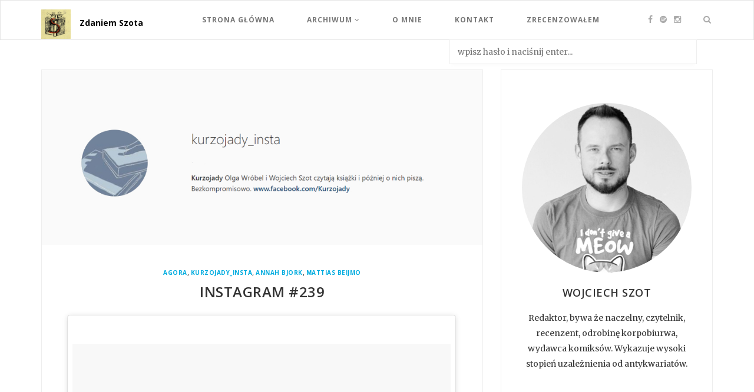

--- FILE ---
content_type: text/html; charset=utf-8
request_url: https://zdaniemszota.pl/1131-instagram-239
body_size: 55476
content:
<!DOCTYPE html>
<html lang="pl">
  <head>
    <title>Zdaniem Szota</title>
    <meta name="csrf-param" content="authenticity_token" />
<meta name="csrf-token" content="Ce1YS0RQpd5v8e/B6FDyfcuJlNX4rDVEZP7K79CO6XgRG99YD/7l+ppvGh+Tit9kimK8MyKNBmhk1bdBo/WxlA==" />
    <meta name="viewport" content="width=device-width, initial-scale=1.0">
    <meta name="facebook-domain-verification" content="6l3gz5luhxnmymed2n2crn9v4v1hrm" />

    
  <meta property="og:title" content="Instagram #239" />
  <meta property="og:description" content=" Okładka robi robotę. #kurzojady #łódź310 #wydawnictwoagora #agora #annahbjörk #mattiasbeijmo #irenakowadłoprzedmojska #bookstagram
Post udostępniony przez Kurzojady (@kurzojady_insta) 25 Paź, 2017 o 6:12 PDT" />
    <meta property="og:image" content="https://www.zdaniemszota.plhttps://s3.elibri.com.pl/zdaniemszota/system/uploads/post/main_image/1131/insta__1_.jpg?X-Amz-Expires=600&amp;X-Amz-Date=20260118T082221Z&amp;X-Amz-Algorithm=AWS4-HMAC-SHA256&amp;X-Amz-Credential=szot_Ss6we7fVHiw%2F20260118%2Feu%2Fs3%2Faws4_request&amp;X-Amz-SignedHeaders=host&amp;X-Amz-Signature=bcb2e47bb482934e644daa9c5c3429689f46438cbccfa8b8a79bb9c64490eac0" />

    <style>
@font-face{font-family:'FontAwesome';src:url("/assets/fontawesome-webfont-d4f5a99224154f2a808e42a441ddc9248ffe78b7a4083684ce159270b30b912a.eot");src:url("/assets/fontawesome-webfont-d4f5a99224154f2a808e42a441ddc9248ffe78b7a4083684ce159270b30b912a.eot?#iefix") format("embedded-opentype"),url("/assets/fontawesome-webfont-3c4a1bb7ce3234407184f0d80cc4dec075e4ad616b44dcc5778e1cfb1bc24019.woff2") format("woff2"),url("/assets/fontawesome-webfont-a7c7e4930090e038a280fd61d88f0dc03dad4aeaedbd8c9be3dd9aa4c3b6f8d1.woff") format("woff"),url("/assets/fontawesome-webfont-1b7f3de49d68b01f415574ebb82e6110a1d09cda2071ad8451bdb5124131a292.ttf") format("truetype"),url("/assets/fontawesome-webfont-7414288c272f6cc10304aa18e89bf24fb30f40afd644623f425c2c3d71fbe06a.svg#fontawesomeregular") format("svg");font-weight:normal;font-style:normal}.fa{display:inline-block;font:normal normal normal 14px/1 FontAwesome;font-size:inherit;text-rendering:auto;-webkit-font-smoothing:antialiased;-moz-osx-font-smoothing:grayscale}.pull-right{float:right}.pull-left{float:left}.fa-search:before{content:"\f002"}.fa-facebook:before{content:"\f09a"}.fa-angle-right:before{content:"\f105"}.fa-angle-down:before{content:"\f107"}.fa-youtube:before{content:"\f167"}.fa-instagram:before{content:"\f16d"}.sr-only{position:absolute;width:1px;height:1px;padding:0;margin:-1px;overflow:hidden;clip:rect(0,0,0,0);border:0}html{font-family:sans-serif;-ms-text-size-adjust:100%;-webkit-text-size-adjust:100%}body{margin:0}article,aside,header,nav{display:block}a{background-color:transparent}h1{font-size:2em;margin:0.67em 0}img{border:0}button,input{color:inherit;font:inherit;margin:0}button{overflow:visible}button{text-transform:none}button,input[type="submit"]{-webkit-appearance:button}button::-moz-focus-inner,input::-moz-focus-inner{border:0;padding:0}input{line-height:normal}*{-webkit-box-sizing:border-box;-moz-box-sizing:border-box;box-sizing:border-box}*:before,*:after{-webkit-box-sizing:border-box;-moz-box-sizing:border-box;box-sizing:border-box}html{font-size:10px}body{font-family:"Helvetica Neue",Helvetica,Arial,sans-serif;font-size:14px;line-height:1.42857143;color:#333333;background-color:#fff}input,button{font-family:inherit;font-size:inherit;line-height:inherit}a{color:#337ab7;text-decoration:none}img{vertical-align:middle}.sr-only{position:absolute;width:1px;height:1px;margin:-1px;padding:0;overflow:hidden;clip:rect(0,0,0,0);border:0}h1,h3,h6{font-family:inherit;font-weight:500;line-height:1.1;color:inherit}h1,h3{margin-top:20px;margin-bottom:10px}h6{margin-top:10px;margin-bottom:10px}h1{font-size:36px}h3{font-size:24px}h6{font-size:12px}p{margin:0 0 10px}.text-center{text-align:center}.text-uppercase{text-transform:uppercase}.text-capitalize{text-transform:capitalize}ul{margin-top:0;margin-bottom:10px}ul ul{margin-bottom:0}blockquote{padding:10px 20px;margin:0 0 20px;font-size:17.5px;border-left:5px solid #eeeeee}.container{margin-right:auto;margin-left:auto;padding-left:15px;padding-right:15px}.container:before,.container:after{content:" ";display:table}.container:after{clear:both}@media (min-width:768px){.container{width:750px}}@media (min-width:992px){.container{width:970px}}@media (min-width:1200px){.container{width:1170px}}.row{margin-left:-15px;margin-right:-15px}.row:before,.row:after{content:" ";display:table}.row:after{clear:both}.col-md-4,.col-md-8{position:relative;min-height:1px;padding-left:15px;padding-right:15px}@media (min-width:992px){.col-md-4,.col-md-8{float:left}.col-md-4{width:33.33333333%}.col-md-8{width:66.66666667%}}.btn{display:inline-block;margin-bottom:0;font-weight:normal;text-align:center;vertical-align:middle;touch-action:manipulation;background-image:none;border:1px solid transparent;white-space:nowrap;padding:6px 12px;font-size:14px;line-height:1.42857143;border-radius:4px}.collapse{display:none}.nav{margin-bottom:0;padding-left:0;list-style:none}.nav:before,.nav:after{content:" ";display:table}.nav:after{clear:both}.nav>li{position:relative;display:block}.nav>li>a{position:relative;display:block;padding:10px 15px}.navbar{position:relative;min-height:50px;margin-bottom:20px;border:1px solid transparent}.navbar:before,.navbar:after{content:" ";display:table}.navbar:after{clear:both}@media (min-width:768px){.navbar{border-radius:4px}}.navbar-header:before,.navbar-header:after{content:" ";display:table}.navbar-header:after{clear:both}@media (min-width:768px){.navbar-header{float:left}}.navbar-collapse{overflow-x:visible;padding-right:15px;padding-left:15px;border-top:1px solid transparent;box-shadow:inset 0 1px 0 rgba(255,255,255,0.1);-webkit-overflow-scrolling:touch}.navbar-collapse:before,.navbar-collapse:after{content:" ";display:table}.navbar-collapse:after{clear:both}@media (min-width:768px){.navbar-collapse{width:auto;border-top:0;box-shadow:none}.navbar-collapse.collapse{display:block!important;height:auto!important;padding-bottom:0;overflow:visible!important}}.navbar-brand{float:left;padding:15px 15px;font-size:18px;line-height:20px;height:50px}.navbar-brand>img{display:block}@media (min-width:768px){.navbar>.container .navbar-brand{margin-left:-15px}}.navbar-toggle{position:relative;float:right;margin-right:15px;padding:9px 10px;margin-top:8px;margin-bottom:8px;background-color:transparent;background-image:none;border:1px solid transparent;border-radius:4px}.navbar-toggle .icon-bar{display:block;width:22px;height:2px;border-radius:1px}.navbar-toggle .icon-bar+.icon-bar{margin-top:4px}@media (min-width:768px){.navbar-toggle{display:none}}.navbar-nav{margin:7.5px -15px}.navbar-nav>li>a{padding-top:10px;padding-bottom:10px;line-height:20px}@media (min-width:768px){.navbar-nav{float:left;margin:0}.navbar-nav>li{float:left}.navbar-nav>li>a{padding-top:15px;padding-bottom:15px}}.navbar-default{background-color:#f8f8f8;border-color:#e7e7e7}.navbar-default .navbar-brand{color:#777}.navbar-default .navbar-nav>li>a{color:#777}.navbar-default .navbar-toggle{border-color:#ddd}.navbar-default .navbar-toggle .icon-bar{background-color:#888}.navbar-default .navbar-collapse{border-color:#e7e7e7}.pull-right{float:right!important}.pull-left{float:left!important}@-ms-viewport{width:device-width}@media (max-width:767px){.hidden-xs{display:none!important}}body{font-family:'Open Sans',sans-serif!important;background:#F4F4F4}h1,h3,h6{font-weight:600;font-family:'Open Sans',sans-serif!important}span,p,input{font-family:'Merriweather',serif!important;line-height:26px}img{max-width:100%}a{text-decoration:none;display:inline-block}ul{padding:0;margin:0}.main-menu.navbar-default{background-color:#fff;border-color:#e5e5e5;border-radius:0}.navbar-default .navbar-nav>li>a{color:#777;line-height:36px}.navbar-brand{padding:8px}.main-menu .navbar-brand>img{display:block;padding:0 0;height:50px}.nav>li>a:first-child{padding-left:0}.main-menu.navbar-default .navbar-collapse,.navbar-default{border-color:#e7e7e7}.i_con{float:right;position:relative;padding-right:35px}.i_con a i{font-size:14px;padding:15px 4px;color:#AAAAAA;line-height:35px}.top-search{position:absolute;right:-16px;top:0;color:#AAAAAA}.main-menu li{display:inline-block;position:relative;margin-right:40px}.main-menu ul .sub-menu{text-align:left}.main-menu .navbar-nav{margin-left:100px}.main-menu ul .sub-menu{background-color:#fff;display:none;padding:0;position:absolute;margin-top:0;left:-12px;z-index:99999;box-shadow:0 5px 4px -4px rgba(190,190,190,0.1);border:1px solid #e2e2e2}.main-menu ul .sub-menu ul{left:100%;top:0}.main-menu ul ul a,.main-menu ul ul ul li a{color:#666666;margin:0;text-decoration:none;padding:11px 18px;min-width:220px;line-height:19px;font-size:12px;border-bottom:1px solid #eee!important;letter-spacing:1px}.main-menu ul ul a .fa{float:right;line-height:19px}.main-menu ul ul a:last-child,.main-menu ul ul ul li a:last-child{border:0}.main-menu ul .sub-menu li{margin:0}.show-search #searchform input#q{width:420px;padding:10px 13px;border-radius:0;background:#FFF;box-shadow:0 5px 4px -4px rgba(190,190,190,0.1);border:1px solid #eee}.social-share ul li{list-style:none;display:inline-block}.show-search{position:absolute;z-index:10000;top:100%;right:7.5%}.social-share ul li a i{height:30px;width:30px;line-height:30px;font-size:15px;border-radius:50%;margin:3px;border:1px solid #e5e5e5;color:#C2C2C2}.nav>li>a{position:relative;display:block;padding:15px 30px;font-size:12px;letter-spacing:1px}.logo-text{font-family:Open Sans;font-size:14px;position:relative;top:28px;font-weight:bold;color:#000;text-decoration:none}.main-content{margin-top:50px}article{border:1px solid #eee}.entry-header{margin:40px 0 23px}.entry-header h1 a,.entry-header h6 a{text-decoration:none;letter-spacing:0.5px}.entry-header h1{margin-top:0;font-size:24px}.entry-header h6 a{color:#00acdf;font-weight:700;font-size:10px}.entry-header h1 a{font-weight:600;color:#333333;font-size:24px;line-height:34px}.post-thumb img{width:100%}a.more-link{font-size:12px;letter-spacing:1px;overflow:hidden;padding:10px 20px;text-decoration:none;margin:24px 0 28px;display:inline-block;color:#00BFF3;border:1px solid #eee}.post{background:#fff;margin-bottom:50px}.post-content{padding:0 43px;overflow:hidden}.post .social-share{border-top:1px solid #EEE;padding:15px 0 75px}.social-share span a{color:#333}.social-share-title{padding:9px 0;font-style:italic;font-size:13px}.post-thumb{position:relative;display:-webkit-box;display:-webkit-flex;display:-ms-flexbox;display:flex;-webkit-box-pack:center;-webkit-justify-content:center;-ms-flex-pack:center;justify-content:center;-webkit-box-orient:vertical;-webkit-box-direction:normal;-webkit-flex-direction:column;-ms-flex-direction:column;flex-direction:column}.post-thumb-overlay{position:absolute;top:0;left:0;bottom:0;height:100%;width:100%;background:rgba(0,0,0,0.4);opacity:0;overflow:hidden}.post-thumb-overlay div{color:#fff;display:inline-block;height:40px;width:132px;border:1px solid #fff;line-height:40px;text-decoration:none;font-weight:600;font-size:14px;position:relative;top:50%;letter-spacing:1px;margin:5px;margin-top:-18px;text-transform:uppercase}.about-me-widget.widget{padding:30px 30px;margin-bottom:35px;background-color:#fff;border:1px solid #eee}.widget{padding:37px 30px;margin-bottom:35px;background-color:#fff;border:1px solid #eee}.about-me-widget{background-size:100%;background-color:#fff}.about-me-img{position:relative;z-index:2}.about-me-content{padding-top:7%}.about-me-content h3{font-size:18px;letter-spacing:0.5px;font-weight:600;padding-bottom:10px}.img-me{border:5px solid #fff;border-radius:50%}.social-share{padding:10px 0 0;margin-bottom:0}.news-letter input[type="email"]{width:100%;margin-bottom:14px;border:1px solid #eeeeee;padding:5px 15px;font-style:italic;border-radius:0;background:#fafafa}.btn-subscribe{width:100%;background-color:#333333;color:#fff;font-weight:600;border-radius:0;letter-spacing:1px;font-size:12px;padding:9px 0;font-family:'Open Sans',sans-serif}.widget-title{font-size:18px;margin:0 0 25px;letter-spacing:0.5px;color:#333333}.popular-post{border-bottom:1px solid #eee;padding:25px 0 20px}.widget .popular-post:first-of-type{padding-top:0}.popular-img img{width:100%}.popular-img{position:relative;width:100%;margin-bottom:15px}.p-overlay{position:absolute;top:0;left:0;bottom:0;right:0;background:rgba(0,0,0,0.5);opacity:0}@media (min-width:1400px){.show-search{right:20%}}@media (min-width:992px) and (max-width:1199px){.nav>li>a{padding:15px 10px}}@media (min-width:768px) and (max-width:991px){.logo-text{top:-14px}.main-menu .navbar-brand>img{display:block;margin-right:0;padding:14px 0}.main-menu .navbar-header{float:none;text-align:center;width:100%}.main-menu .navbar-brand{float:none}.main-menu .navbar-nav>li{float:none}.main-menu .navbar-nav{float:none;text-align:center;width:100%}.nav>li>a{padding:11px}.i_con{float:none;position:relative;padding-right:40px;width:100%;text-align:center}.i_con a i{font-size:15px;padding:0 5px 10px;color:#AAAAAA;line-height:35px}.show-search{top:100%;right:9%}.widget img{width:100%}}@media (max-width:767px){.logo-text{top:15px}.navbar-brand{padding:2px!important}.show-search{top:80px}.i_con{float:left;margin-left:-17px}.i_con a i{font-size:15px;padding:15px 5px;color:#AAAAAA;line-height:24px}.main-menu ul .sub-menu{left:120px;top:17px}.main-menu .navbar-brand>img{padding:0}.navbar-header{padding:15px 0}.main-menu li{display:block}.navbar-default .navbar-nav>li>a{line-height:22px}.widget img{width:100%}}@media (max-width:479px){.show-search #searchform input#q{width:220px!important}.post-written-by{float:right;width:75%}}#advert-zone-21,#advert-zone-20{margin-bottom:20px}html{font-family:sans-serif;-ms-text-size-adjust:100%;-webkit-text-size-adjust:100%}body{margin:0}article,aside,header,nav{display:block}a{background-color:transparent}h1{font-size:2em;margin:0.67em 0}img{border:0}button,input{color:inherit;font:inherit;margin:0}button{overflow:visible}button{text-transform:none}button,input[type="submit"]{-webkit-appearance:button}button::-moz-focus-inner,input::-moz-focus-inner{border:0;padding:0}input{line-height:normal}*{-webkit-box-sizing:border-box;-moz-box-sizing:border-box;box-sizing:border-box}*:before,*:after{-webkit-box-sizing:border-box;-moz-box-sizing:border-box;box-sizing:border-box}html{font-size:10px}body{font-family:"Helvetica Neue",Helvetica,Arial,sans-serif;font-size:14px;line-height:1.42857143;color:#333333;background-color:#fff}input,button{font-family:inherit;font-size:inherit;line-height:inherit}a{color:#337ab7;text-decoration:none}img{vertical-align:middle}.sr-only{position:absolute;width:1px;height:1px;margin:-1px;padding:0;overflow:hidden;clip:rect(0,0,0,0);border:0}h1,h3,h6{font-family:inherit;font-weight:500;line-height:1.1;color:inherit}h1,h3{margin-top:20px;margin-bottom:10px}h6{margin-top:10px;margin-bottom:10px}h1{font-size:36px}h3{font-size:24px}h6{font-size:12px}p{margin:0 0 10px}.text-center{text-align:center}.text-uppercase{text-transform:uppercase}.text-capitalize{text-transform:capitalize}ul{margin-top:0;margin-bottom:10px}ul ul{margin-bottom:0}blockquote{padding:10px 20px;margin:0 0 20px;font-size:17.5px;border-left:5px solid #eeeeee}.container{margin-right:auto;margin-left:auto;padding-left:15px;padding-right:15px}.container:before,.container:after{content:" ";display:table}.container:after{clear:both}@media (min-width:768px){.container{width:750px}}@media (min-width:992px){.container{width:970px}}@media (min-width:1200px){.container{width:1170px}}.row{margin-left:-15px;margin-right:-15px}.row:before,.row:after{content:" ";display:table}.row:after{clear:both}.col-md-4,.col-md-8{position:relative;min-height:1px;padding-left:15px;padding-right:15px}@media (min-width:992px){.col-md-4,.col-md-8{float:left}.col-md-4{width:33.33333333%}.col-md-8{width:66.66666667%}}.btn{display:inline-block;margin-bottom:0;font-weight:normal;text-align:center;vertical-align:middle;touch-action:manipulation;background-image:none;border:1px solid transparent;white-space:nowrap;padding:6px 12px;font-size:14px;line-height:1.42857143;border-radius:4px}.collapse{display:none}.nav{margin-bottom:0;padding-left:0;list-style:none}.nav:before,.nav:after{content:" ";display:table}.nav:after{clear:both}.nav>li{position:relative;display:block}.nav>li>a{position:relative;display:block;padding:10px 15px}.navbar{position:relative;min-height:50px;margin-bottom:20px;border:1px solid transparent}.navbar:before,.navbar:after{content:" ";display:table}.navbar:after{clear:both}@media (min-width:768px){.navbar{border-radius:4px}}.navbar-header:before,.navbar-header:after{content:" ";display:table}.navbar-header:after{clear:both}@media (min-width:768px){.navbar-header{float:left}}.navbar-collapse{overflow-x:visible;padding-right:15px;padding-left:15px;border-top:1px solid transparent;box-shadow:inset 0 1px 0 rgba(255,255,255,0.1);-webkit-overflow-scrolling:touch}.navbar-collapse:before,.navbar-collapse:after{content:" ";display:table}.navbar-collapse:after{clear:both}@media (min-width:768px){.navbar-collapse{width:auto;border-top:0;box-shadow:none}.navbar-collapse.collapse{display:block!important;height:auto!important;padding-bottom:0;overflow:visible!important}}.navbar-brand{float:left;padding:15px 15px;font-size:18px;line-height:20px;height:50px}.navbar-brand>img{display:block}@media (min-width:768px){.navbar>.container .navbar-brand{margin-left:-15px}}.navbar-toggle{position:relative;float:right;margin-right:15px;padding:9px 10px;margin-top:8px;margin-bottom:8px;background-color:transparent;background-image:none;border:1px solid transparent;border-radius:4px}.navbar-toggle .icon-bar{display:block;width:22px;height:2px;border-radius:1px}.navbar-toggle .icon-bar+.icon-bar{margin-top:4px}@media (min-width:768px){.navbar-toggle{display:none}}.navbar-nav{margin:7.5px -15px}.navbar-nav>li>a{padding-top:10px;padding-bottom:10px;line-height:20px}@media (min-width:768px){.navbar-nav{float:left;margin:0}.navbar-nav>li{float:left}.navbar-nav>li>a{padding-top:15px;padding-bottom:15px}}.navbar-default{background-color:#f8f8f8;border-color:#e7e7e7}.navbar-default .navbar-brand{color:#777}.navbar-default .navbar-nav>li>a{color:#777}.navbar-default .navbar-toggle{border-color:#ddd}.navbar-default .navbar-toggle .icon-bar{background-color:#888}.navbar-default .navbar-collapse{border-color:#e7e7e7}.pull-right{float:right!important}.pull-left{float:left!important}@-ms-viewport{width:device-width}@media (max-width:767px){.hidden-xs{display:none!important}}.sr-only{position:absolute;width:1px;height:1px;margin:-1px;padding:0;overflow:hidden;clip:rect(0,0,0,0);border:0}.navbar-default .navbar-nav>li>a{font-weight:bold}
    </style>
     <link rel="manifest" href="/manifest.json">
  </head>

  <body>
    
    
      <nav class="navbar main-menu navbar-default">
    <div class="container">
        <div class="menu-content">
            <!-- Brand and toggle get grouped for better mobile display -->
            <div class="navbar-header">
                <button type="button" class="navbar-toggle collapsed" data-toggle="collapse" id='mobile-nav'
                        data-target="#bs-example-navbar-collapse-1">
                    <span class="sr-only">Toggle navigation</span>
                    <span class="icon-bar"></span>
                    <span class="icon-bar"></span>
                    <span class="icon-bar"></span>
                </button>
                <a class="navbar-brand" href="/"><img src="/assets/logo-551160a5cdc1b2ec688c9f5ccf931d6c92566e373b08c6f0f9b669f6241b635f.jpg" /></a>
                <a class="logo-text" href="/">Zdaniem Szota</a>
            </div>


            <div class="collapse navbar-collapse" id="bs-example-navbar-collapse-1">

                <ul class="nav navbar-nav text-uppercase">
                    <li><a href="/">Strona Główna</a></li>
                    <li class="menu-item-has-children"><a data-toggle="dropdown" class="dropdown-toggle" href="#">Archiwum
                        <i class="fa fa-angle-down"></i></a>
                      <ul class="sub-menu">
                              <li class="menu-item-has-children"><a href="/archiwum/2026">2026 (8)<i
                                    class="fa fa-angle-right"></i></a>
                                <ul class="sub-menu">
                                      <li><a href="/archiwum/2026-01">styczeń (8)</a></li>
                                </ul>
                                </li>
                              <li class="menu-item-has-children"><a href="/archiwum/2025">2025 (253)<i
                                    class="fa fa-angle-right"></i></a>
                                <ul class="sub-menu">
                                      <li><a href="/archiwum/2025-01">styczeń (30)</a></li>
                                      <li><a href="/archiwum/2025-02">luty (20)</a></li>
                                      <li><a href="/archiwum/2025-03">marzec (19)</a></li>
                                      <li><a href="/archiwum/2025-04">kwiecień (19)</a></li>
                                      <li><a href="/archiwum/2025-05">maj (22)</a></li>
                                      <li><a href="/archiwum/2025-06">czerwiec (25)</a></li>
                                      <li><a href="/archiwum/2025-07">lipiec (20)</a></li>
                                      <li><a href="/archiwum/2025-08">sierpień (15)</a></li>
                                      <li><a href="/archiwum/2025-09">wrzesień (16)</a></li>
                                      <li><a href="/archiwum/2025-10">październik (22)</a></li>
                                      <li><a href="/archiwum/2025-11">listopad (22)</a></li>
                                      <li><a href="/archiwum/2025-12">grudzień (23)</a></li>
                                </ul>
                                </li>
                              <li class="menu-item-has-children"><a href="/archiwum/2024">2024 (285)<i
                                    class="fa fa-angle-right"></i></a>
                                <ul class="sub-menu">
                                      <li><a href="/archiwum/2024-01">styczeń (22)</a></li>
                                      <li><a href="/archiwum/2024-02">luty (29)</a></li>
                                      <li><a href="/archiwum/2024-03">marzec (34)</a></li>
                                      <li><a href="/archiwum/2024-04">kwiecień (23)</a></li>
                                      <li><a href="/archiwum/2024-05">maj (27)</a></li>
                                      <li><a href="/archiwum/2024-06">czerwiec (22)</a></li>
                                      <li><a href="/archiwum/2024-07">lipiec (24)</a></li>
                                      <li><a href="/archiwum/2024-08">sierpień (18)</a></li>
                                      <li><a href="/archiwum/2024-09">wrzesień (15)</a></li>
                                      <li><a href="/archiwum/2024-10">październik (42)</a></li>
                                      <li><a href="/archiwum/2024-11">listopad (19)</a></li>
                                      <li><a href="/archiwum/2024-12">grudzień (10)</a></li>
                                </ul>
                                </li>
                              <li class="menu-item-has-children"><a href="/archiwum/2023">2023 (377)<i
                                    class="fa fa-angle-right"></i></a>
                                <ul class="sub-menu">
                                      <li><a href="/archiwum/2023-01">styczeń (26)</a></li>
                                      <li><a href="/archiwum/2023-02">luty (34)</a></li>
                                      <li><a href="/archiwum/2023-03">marzec (42)</a></li>
                                      <li><a href="/archiwum/2023-04">kwiecień (34)</a></li>
                                      <li><a href="/archiwum/2023-05">maj (34)</a></li>
                                      <li><a href="/archiwum/2023-06">czerwiec (35)</a></li>
                                      <li><a href="/archiwum/2023-07">lipiec (29)</a></li>
                                      <li><a href="/archiwum/2023-08">sierpień (23)</a></li>
                                      <li><a href="/archiwum/2023-09">wrzesień (22)</a></li>
                                      <li><a href="/archiwum/2023-10">październik (40)</a></li>
                                      <li><a href="/archiwum/2023-11">listopad (32)</a></li>
                                      <li><a href="/archiwum/2023-12">grudzień (26)</a></li>
                                </ul>
                                </li>
                              <li class="menu-item-has-children"><a href="/archiwum/2022">2022 (453)<i
                                    class="fa fa-angle-right"></i></a>
                                <ul class="sub-menu">
                                      <li><a href="/archiwum/2022-01">styczeń (25)</a></li>
                                      <li><a href="/archiwum/2022-02">luty (47)</a></li>
                                      <li><a href="/archiwum/2022-03">marzec (36)</a></li>
                                      <li><a href="/archiwum/2022-04">kwiecień (40)</a></li>
                                      <li><a href="/archiwum/2022-05">maj (56)</a></li>
                                      <li><a href="/archiwum/2022-06">czerwiec (46)</a></li>
                                      <li><a href="/archiwum/2022-07">lipiec (35)</a></li>
                                      <li><a href="/archiwum/2022-08">sierpień (23)</a></li>
                                      <li><a href="/archiwum/2022-09">wrzesień (33)</a></li>
                                      <li><a href="/archiwum/2022-10">październik (42)</a></li>
                                      <li><a href="/archiwum/2022-11">listopad (33)</a></li>
                                      <li><a href="/archiwum/2022-12">grudzień (37)</a></li>
                                </ul>
                                </li>
                              <li class="menu-item-has-children"><a href="/archiwum/2021">2021 (670)<i
                                    class="fa fa-angle-right"></i></a>
                                <ul class="sub-menu">
                                      <li><a href="/archiwum/2021-01">styczeń (70)</a></li>
                                      <li><a href="/archiwum/2021-02">luty (62)</a></li>
                                      <li><a href="/archiwum/2021-03">marzec (69)</a></li>
                                      <li><a href="/archiwum/2021-04">kwiecień (76)</a></li>
                                      <li><a href="/archiwum/2021-05">maj (60)</a></li>
                                      <li><a href="/archiwum/2021-06">czerwiec (54)</a></li>
                                      <li><a href="/archiwum/2021-07">lipiec (54)</a></li>
                                      <li><a href="/archiwum/2021-08">sierpień (50)</a></li>
                                      <li><a href="/archiwum/2021-09">wrzesień (44)</a></li>
                                      <li><a href="/archiwum/2021-10">październik (48)</a></li>
                                      <li><a href="/archiwum/2021-11">listopad (42)</a></li>
                                      <li><a href="/archiwum/2021-12">grudzień (41)</a></li>
                                </ul>
                                </li>
                              <li class="menu-item-has-children"><a href="/archiwum/2020">2020 (856)<i
                                    class="fa fa-angle-right"></i></a>
                                <ul class="sub-menu">
                                      <li><a href="/archiwum/2020-01">styczeń (55)</a></li>
                                      <li><a href="/archiwum/2020-02">luty (50)</a></li>
                                      <li><a href="/archiwum/2020-03">marzec (60)</a></li>
                                      <li><a href="/archiwum/2020-04">kwiecień (66)</a></li>
                                      <li><a href="/archiwum/2020-05">maj (81)</a></li>
                                      <li><a href="/archiwum/2020-06">czerwiec (72)</a></li>
                                      <li><a href="/archiwum/2020-07">lipiec (76)</a></li>
                                      <li><a href="/archiwum/2020-08">sierpień (70)</a></li>
                                      <li><a href="/archiwum/2020-09">wrzesień (60)</a></li>
                                      <li><a href="/archiwum/2020-10">październik (90)</a></li>
                                      <li><a href="/archiwum/2020-11">listopad (73)</a></li>
                                      <li><a href="/archiwum/2020-12">grudzień (103)</a></li>
                                </ul>
                                </li>
                              <li class="menu-item-has-children"><a href="/archiwum/2019">2019 (538)<i
                                    class="fa fa-angle-right"></i></a>
                                <ul class="sub-menu">
                                      <li><a href="/archiwum/2019-01">styczeń (44)</a></li>
                                      <li><a href="/archiwum/2019-02">luty (40)</a></li>
                                      <li><a href="/archiwum/2019-03">marzec (32)</a></li>
                                      <li><a href="/archiwum/2019-04">kwiecień (30)</a></li>
                                      <li><a href="/archiwum/2019-05">maj (45)</a></li>
                                      <li><a href="/archiwum/2019-06">czerwiec (40)</a></li>
                                      <li><a href="/archiwum/2019-07">lipiec (41)</a></li>
                                      <li><a href="/archiwum/2019-08">sierpień (27)</a></li>
                                      <li><a href="/archiwum/2019-09">wrzesień (64)</a></li>
                                      <li><a href="/archiwum/2019-10">październik (66)</a></li>
                                      <li><a href="/archiwum/2019-11">listopad (49)</a></li>
                                      <li><a href="/archiwum/2019-12">grudzień (60)</a></li>
                                </ul>
                                </li>
                              <li class="menu-item-has-children"><a href="/archiwum/2018">2018 (678)<i
                                    class="fa fa-angle-right"></i></a>
                                <ul class="sub-menu">
                                      <li><a href="/archiwum/2018-01">styczeń (68)</a></li>
                                      <li><a href="/archiwum/2018-02">luty (43)</a></li>
                                      <li><a href="/archiwum/2018-03">marzec (48)</a></li>
                                      <li><a href="/archiwum/2018-04">kwiecień (57)</a></li>
                                      <li><a href="/archiwum/2018-05">maj (59)</a></li>
                                      <li><a href="/archiwum/2018-06">czerwiec (48)</a></li>
                                      <li><a href="/archiwum/2018-07">lipiec (20)</a></li>
                                      <li><a href="/archiwum/2018-08">sierpień (28)</a></li>
                                      <li><a href="/archiwum/2018-09">wrzesień (48)</a></li>
                                      <li><a href="/archiwum/2018-10">październik (89)</a></li>
                                      <li><a href="/archiwum/2018-11">listopad (91)</a></li>
                                      <li><a href="/archiwum/2018-12">grudzień (79)</a></li>
                                </ul>
                                </li>
                              <li class="menu-item-has-children"><a href="/archiwum/2017">2017 (621)<i
                                    class="fa fa-angle-right"></i></a>
                                <ul class="sub-menu">
                                      <li><a href="/archiwum/2017-01">styczeń (15)</a></li>
                                      <li><a href="/archiwum/2017-02">luty (15)</a></li>
                                      <li><a href="/archiwum/2017-03">marzec (17)</a></li>
                                      <li><a href="/archiwum/2017-04">kwiecień (52)</a></li>
                                      <li><a href="/archiwum/2017-05">maj (67)</a></li>
                                      <li><a href="/archiwum/2017-06">czerwiec (51)</a></li>
                                      <li><a href="/archiwum/2017-07">lipiec (52)</a></li>
                                      <li><a href="/archiwum/2017-08">sierpień (43)</a></li>
                                      <li><a href="/archiwum/2017-09">wrzesień (69)</a></li>
                                      <li><a href="/archiwum/2017-10">październik (84)</a></li>
                                      <li><a href="/archiwum/2017-11">listopad (83)</a></li>
                                      <li><a href="/archiwum/2017-12">grudzień (73)</a></li>
                                </ul>
                                </li>
                              <li class="menu-item-has-children"><a href="/archiwum/2016">2016 (57)<i
                                    class="fa fa-angle-right"></i></a>
                                <ul class="sub-menu">
                                      <li><a href="/archiwum/2016-07">lipiec (2)</a></li>
                                      <li><a href="/archiwum/2016-08">sierpień (8)</a></li>
                                      <li><a href="/archiwum/2016-09">wrzesień (9)</a></li>
                                      <li><a href="/archiwum/2016-10">październik (9)</a></li>
                                      <li><a href="/archiwum/2016-11">listopad (12)</a></li>
                                      <li><a href="/archiwum/2016-12">grudzień (17)</a></li>
                                </ul>
                                </li>
                        </ul>
                    </li>
                    <li><a href="/o-nas">O mnie</a></li>
                    <li><a href="/kontakt">Kontakt</a></li>
                    <li><a href="/zrecenzowalismy/2026">Zrecenzowałem</a></li>
                </ul>
                <div class="i_con">
                    <a class="s-facebook" href="https://www.facebook.com/zdaniemszota/"><i class="fa fa-facebook"></i></a>
                    <a href="https://open.spotify.com/show/6y2eLusgYUUeBlaJybI8Eb?fbclid=IwAR3P2SngSjEb2iXB8yThtvnCMp_j28S_Bv8V0L7CNVB7fIhTMZC0-BubOew"><i class='fa fa-spotify'></i></a>
                    <a class="s-instagram" href="https://www.instagram.com/zdaniem_szota/"><i class="fa fa-instagram"></i></a>
                    <div class="top-search">
                        <a href="#"><i class="fa fa-search"></i></a>
                    </div>
                </div>

            </div>
            <!-- /.navbar-collapse -->


            <div class="show-search">
                <form role="search" method="get" id="searchform" action="/">
                    <div>
                        <input type="text" placeholder="wpisz hasło i naciśnij enter..." name="q" id="q">
                    </div>
                </form>
            </div>
        </div>
    </div>
    <!-- /.container-fluid -->
</nav>

    
<!--main content start-->
<div class="main-content">
    <div class="container">
        <div class="row">
          <div class="col-md-8">
            <div id='advert-zone-20' style='display: none;'></div>
 


              <article class="post">
                      <div class="post-thumb">
                         <img src='https://zdaniemszota-images.b-cdn.net/zdaniemszota/system/uploads/post/main_image/1131/insta__1_.jpg'>
                       </div>
                    <div class="post-content">
                        <header class="entry-header text-center text-uppercase">
                          <h6><a href="/tag/agora">Agora</a>, <a href="/tag/kurzojady_insta">kurzojady_insta</a>, <a href="/tag/annah-bjork">Annah Bjork</a>, <a href="/tag/mattias-beijmo">Mattias Beijmo</a></h6>

                          <h1 class="entry-title"><a href="/1131-instagram-239">Instagram #239</a></h1>


                        </header>
                        <div class="entry-content">
                           <blockquote class="instagram-media" data-instgrm-captioned data-instgrm-version="7" style=" background:#FFF; border:0; border-radius:3px; box-shadow:0 0 1px 0 rgba(0,0,0,0.5),0 1px 10px 0 rgba(0,0,0,0.15); margin: 1px; max-width:658px; padding:0; width:99.375%; width:-webkit-calc(100% - 2px); width:calc(100% - 2px);"><div style="padding:8px;"> <div style=" background:#F8F8F8; line-height:0; margin-top:40px; padding:50.0% 0; text-align:center; width:100%;"> <div style=" background:url([data-uri]); display:block; height:44px; margin:0 auto -44px; position:relative; top:-22px; width:44px;"></div>
</div> <p style=" margin:8px 0 0 0; padding:0 4px;"> <a href="https://www.instagram.com/p/BarBc9zlfZr/" style=" color:#000; font-family:Arial,sans-serif; font-size:14px; font-style:normal; font-weight:normal; line-height:17px; text-decoration:none; word-wrap:break-word;" target="_blank">Okładka robi robotę. #kurzojady #łódź310 #wydawnictwoagora #agora #annahbjörk #mattiasbeijmo #irenakowadłoprzedmojska #bookstagram</a></p> <p style=" color:#c9c8cd; font-family:Arial,sans-serif; font-size:14px; line-height:17px; margin-bottom:0; margin-top:8px; overflow:hidden; padding:8px 0 7px; text-align:center; text-overflow:ellipsis; white-space:nowrap;">Post udostępniony przez Kurzojady (@kurzojady_insta) <time style=" font-family:Arial,sans-serif; font-size:14px; line-height:17px;" datetime="2017-10-25T13:12:32+00:00">25 Paź, 2017 o 6:12 PDT</time></p>
</div></blockquote> <script async defer src="//platform.instagram.com/en_US/embeds.js"></script>
                         </div>
                         <div class="social-share">
  <span class="social-share-title pull-left">

      <a href='/napisane-przez/wojciech-szot'>
        <img src='https://s3.elibri.com.pl/zdaniemszota/system/uploads/user/photo/1/szot.jpg?X-Amz-Expires=600&amp;X-Amz-Date=20260118T082221Z&amp;X-Amz-Algorithm=AWS4-HMAC-SHA256&amp;X-Amz-Credential=szot_Ss6we7fVHiw%2F20260118%2Feu%2Fs3%2Faws4_request&amp;X-Amz-SignedHeaders=host&amp;X-Amz-Signature=b64c7daec25c6c3294e8260d0bfc531074de93a91da50c4111704b9f4c81777e' class='img-me' width='50'/>
      </a>
    <span class='post-written-by'>
      <span class='text-capitalize'>
      <a href="/napisane-przez/wojciech-szot">Wojciech Szot</a>,
      </span>
        25.10.2017 w kategorii <a href="/kategoria/instagram">instagram</a>
    </span>
  </span>
  <ul class="text-center pull-right">
      <li><a href="https://www.instagram.com/p/BarBc9zlfZr/?taken-by=kurzojady_insta"><i class="fa fa-facebook"></i></a></li>
    <li><a href="https://open.spotify.com/show/6y2eLusgYUUeBlaJybI8Eb?fbclid=IwAR3P2SngSjEb2iXB8yThtvnCMp_j28S_Bv8V0L7CNVB7fIhTMZC0-BubOew"><i class='fa fa-spotify'></i></a></li>
    <li><a href="https://www.instagram.com/zdaniem_szota/"><i class="fa fa-instagram"></i></a></li>
  </ul>
</div>


                    </div>
                  </article>
                  
                  <div class="leave-comment"><!--leave comment-->
   <h4>Skomentuj posta</h4>


   <form role="form" class="contact-form" id="new_comment" action="/comments" accept-charset="UTF-8" method="post"><input name="utf8" type="hidden" value="&#x2713;" autocomplete="off" /><input type="hidden" name="authenticity_token" value="HutQDDcsQVwbWo1y1xbf8n19b7i/cZ6+cYA2Smt6HyDGrKjpbLiB1gC0KtpUzWyILuFADO26aBU/WlG8NZmDHQ==" autocomplete="off" />
     <input autocomplete="off" type="hidden" value="1131" name="comment[post_id]" id="comment_post_id" />
     <input autocomplete="off" type="hidden" value="16" name="comment[question_answer_id]" id="comment_question_answer_id" />
     <div class='row'>
       <div class="col-md-6">
         <div class="form-group row"><div class="col-sm-12 offset-sm-0"><input placeholder="Twoje imię" class="form-control" type="text" name="comment[name]" id="comment_name" /></div></div>
       </div>
       <div class="col-md-6">
         <div class="form-group row"><div class="col-sm-12 offset-sm-0"><input placeholder="E-mail" class="form-control" type="email" name="comment[email]" id="comment_email" /></div></div>
       </div>
     </div>

     <div class="form-group row"><div class="col-sm-12 offset-sm-0"><input placeholder="URL Twojej strony" class="form-control" type="text" name="comment[url]" id="comment_url" /></div></div>
     <div class="form-group row"><div class="col-sm-12 offset-sm-0"><textarea placeholder="Treść komentarza" rows="6" class="form-control" name="comment[content]" id="comment_content">
</textarea></div></div>

     <div class='row'>
       <div class='col-md-8'>
         <p class="form-control-static">Proszę odpowiedzieć na pytanie: Wakacyjne morze Zofii Posmysz</p>
       </div>
       <div class='col-md-4'>
         <div class="form-group row"><div class="col-sm-12 offset-sm-0"><input placeholder="odpowiedź" class="form-control" type="text" name="comment[answer]" id="comment_answer" /></div></div>
       </div>
     </div>
     <div class='row pull-right' style='padding-right: 15px;'>
       <input type="submit" name="commit" value="Zapisz komentarz" class="btn send-btn" data-disable-with="Zapisz komentarz" />
     </div>
</form></div><!--end leave comment-->


                  </div>
        <!-- SIDEBAR -->
            <div class="col-md-4" data-sticky_column>
              <div class="primary-sidebar">
                    <div id='advert-zone-21' style='display: none;'></div>
           

                    <aside class="widget about-me-widget">
                        <div class="about-me-img">
                          <div class="about-me-content text-center">
                                <img src="https://s3.elibri.com.pl/zdaniemszota/system/uploads/user/photo/1/szot.jpg?X-Amz-Expires=600&amp;X-Amz-Date=20260118T082221Z&amp;X-Amz-Algorithm=AWS4-HMAC-SHA256&amp;X-Amz-Credential=szot_Ss6we7fVHiw%2F20260118%2Feu%2Fs3%2Faws4_request&amp;X-Amz-SignedHeaders=host&amp;X-Amz-Signature=b64c7daec25c6c3294e8260d0bfc531074de93a91da50c4111704b9f4c81777e" class="img-me" />
                              <h3 class="text-uppercase">Wojciech Szot</h3>
                              <p>Redaktor, bywa że naczelny, czytelnik, recenzent, odrobinę korpobiurwa, wydawca komiks&oacute;w. Wykazuje wysoki stopień uzależnienia od antykwariat&oacute;w.</p>

                            </div>
                        </div>
                      </aside>
                    <aside class="widget news-letter" style='display: none;' id='fb-box'>
  <div id="fb-root"></div>
  <div class="fb-page" data-href="https://www.facebook.com/zdaniemszota/" data-tabs="timeline" data-height="250" 
      data-small-header="true" data-adapt-container-width="true" data-hide-cover="false" data-show-facepile="true">
    <div class="fb-xfbml-parse-ignore">
      <blockquote cite="https://www.facebook.com/zdaniemszota/">
        <a href="https://www.facebook.com/zdaniemszota/">Zdaniem Szota</a>
      </blockquote>
    </div>
  </div>
</aside>

                    <aside class="widget news-letter hidden-xs">
  <h3 class="widget-title text-uppercase text-center">Mój newsletter</h3>

  <div id='newsletter-body'>
    <p>Chcesz dostawać wiadomość o każdym ukazującym się poście?</p>
    <form id="newsletter-form" action="/newsletter" accept-charset="UTF-8" data-remote="true" method="post"><input name="utf8" type="hidden" value="&#x2713;" autocomplete="off" /><input type="hidden" name="authenticity_token" value="gbZomZY1EZyjBUhlq4lh8AnmWVDg46YcRGQ5MIbH7csUS9h7UqvT18rNsCCbT+iGqjeqNHTIJZg40buaM6cbRA==" autocomplete="off" />
      <input type="email" name='email' placeholder="Twój e-mail" data-required="true">
      <input type="submit" value="Dołącz mnie do listy!"
             class="text-uppercase text-center btn btn-subscribe">
</form>  </div>
</aside>

                    
  <aside class="widget hidden-xs">
    <h3 class="widget-title text-uppercase text-center">Popularne posty</h3>

      <div class="popular-post">
          <a href="/1924-kurzojady-w-bec-radio-odc-1" class="popular-img">
            <img src="https://zdaniemszota-images.b-cdn.net/zdaniemszota/system/uploads/post/main_image/1924/radio.jpg" />
            <div class="p-overlay"></div>
          </a>
        <div class="p-content">
           <a class="text-uppercase" href="/1924-kurzojady-w-bec-radio-odc-1">Kurzojady w Bęc Radio, odc. 1</a>
           <span class="p-date">17.09.2018, Wojciech Szot</span>
        </div>
      </div>
      <div class="popular-post">
        <div class="p-content">
           <a class="text-uppercase" href="/4151-instagram-1144">Instagram #1144</a>
           <span class="p-date">28.07.2021, Wojciech Szot</span>
        </div>
      </div>
      <div class="popular-post">
          <a href="/4890-wiersz-nocna-pora-paulina-pidzik-skora-lublin-krakow-2022" class="popular-img">
            <img src="https://zdaniemszota-images.b-cdn.net/zdaniemszota/system/uploads/post/main_image/4890/Clipboard02.jpg" />
            <div class="p-overlay"></div>
          </a>
        <div class="p-content">
           <a class="text-uppercase" href="/4890-wiersz-nocna-pora-paulina-pidzik-skora-lublin-krakow-2022">[WIERSZ NOCNĄ PORĄ] Paulina Pidzik, &quot;(skóra: lublin - kraków 2022)</a>
           <span class="p-date">19.02.2023, Wojciech Szot</span>
        </div>
      </div>
  </aside>

                    
  <aside class="widget pos-padding hidden-xs">
     <h3 class="widget-title text-uppercase text-center">Ostatnie posty</h3>

       <div class="thumb-latest-posts">
          <div class="media">
            <div class="media-left">
            </div>
            <div class="p-content">
              <a class="text-uppercase" href="/5741-gazeta-wyborcza-10-tysiecy-zdjec-kalamarz-i-martwy-napoleon">[GAZETA WYBORCZA] &quot;10 tysięcy zdjęć, kałamarz i martwy Napoleon&quot;</a>
              <span class="p-date">09.12.2025, Wojciech Szot</span>
            </div>
          </div>
        </div>
       <div class="thumb-latest-posts">
          <div class="media">
            <div class="media-left">
            </div>
            <div class="p-content">
              <a class="text-uppercase" href="/5740-gazeta-wyborcza-prywatny-detektyw-prezesem-atak-hakerski-i-zwolnienia-czy-to-koniec-hurtowni-azymut">[GAZETA WYBORCZA] &quot;Prywatny detektyw prezesem, atak hakerski i zwolnienia. Czy to koniec hurtowni Azymut?&quot;</a>
              <span class="p-date">09.12.2025, Wojciech Szot</span>
            </div>
          </div>
        </div>
       <div class="thumb-latest-posts">
          <div class="media">
            <div class="media-left">
            </div>
            <div class="p-content">
              <a class="text-uppercase" href="/5739-paszporty-polityki-2026-nominacje">Paszporty Polityki 2026 - nominacje</a>
              <span class="p-date">09.12.2025, Wojciech Szot</span>
            </div>
          </div>
        </div>
       <div class="thumb-latest-posts">
          <div class="media">
            <div class="media-left">
            </div>
            <div class="p-content">
              <a class="text-uppercase" href="/5742-paszporty-polityki-2026-moje-wskazania">Paszporty Polityki 2026 - moje wskazania</a>
              <span class="p-date">08.12.2025, Wojciech Szot</span>
            </div>
          </div>
        </div>
       <div class="thumb-latest-posts">
          <div class="media">
            <div class="media-left">
            </div>
            <div class="p-content">
              <a class="text-uppercase" href="/5743-rafal-kolsut-1990-2025">Rafał Kołsut (1990-2025)</a>
              <span class="p-date">07.12.2025, Wojciech Szot</span>
            </div>
          </div>
        </div>
  </aside>
   
                    
  <aside class="widget border pos-padding">
    <h3 class="widget-title text-uppercase text-center">Kategorie</h3>
    <ul>
        <li>
          <a href="/kategoria/instagram">instagram</a>
          <span class="post-count pull-right">(1320)</span>
         </li>
        <li>
          <a href="/kategoria/recenzja">recenzja</a>
          <span class="post-count pull-right">(1147)</span>
         </li>
        <li>
          <a href="/kategoria/artykuly">artykuły</a>
          <span class="post-count pull-right">(895)</span>
         </li>
        <li>
          <a href="/kategoria/wiersz-na-dobra-noc">Wiersz na dobrą noc</a>
          <span class="post-count pull-right">(649)</span>
         </li>
        <li>
          <a href="/kategoria/rozmawiam">rozmawiam</a>
          <span class="post-count pull-right">(405)</span>
         </li>
        <li>
          <a href="/kategoria/buforowanie">buforowanie</a>
          <span class="post-count pull-right">(272)</span>
         </li>
        <li>
          <a href="/kategoria/podcast">podcast</a>
          <span class="post-count pull-right">(58)</span>
         </li>
        <li>
          <a href="/kategoria/suszarnia">suszarnia</a>
          <span class="post-count pull-right">(7)</span>
         </li>
        <li>
          <a href="/kategoria/posklejanki">posklejanki</a>
          <span class="post-count pull-right">(1)</span>
         </li>
        <li>
          <a href="/kategoria/fragmenty">fragmenty</a>
          <span class="post-count pull-right">(1)</span>
         </li>
     </ul>
  </aside>

                    
  <aside class="widget border pos-padding">
    <h3 class="widget-title text-uppercase text-center">Gatunki</h3>
    <ul>
        <li>
          <a href="/gatunek/non-fiction">non-fiction</a>
          <span class="post-count pull-right">(934)</span>
         </li>
        <li>
          <a href="/gatunek/poezja">poezja</a>
          <span class="post-count pull-right">(928)</span>
         </li>
        <li>
          <a href="/gatunek/proza-polska">proza polska</a>
          <span class="post-count pull-right">(760)</span>
         </li>
        <li>
          <a href="/gatunek/proza-obca">proza obca</a>
          <span class="post-count pull-right">(617)</span>
         </li>
        <li>
          <a href="/gatunek/reportaz">reportaż</a>
          <span class="post-count pull-right">(164)</span>
         </li>
        <li>
          <a href="/gatunek/dla-dzieci">dla dzieci</a>
          <span class="post-count pull-right">(117)</span>
         </li>
        <li>
          <a href="/gatunek/komiks">komiks</a>
          <span class="post-count pull-right">(106)</span>
         </li>
        <li>
          <a href="/gatunek/biografia">biografia</a>
          <span class="post-count pull-right">(79)</span>
         </li>
        <li>
          <a href="/gatunek/album">album</a>
          <span class="post-count pull-right">(19)</span>
         </li>
        <li>
          <a href="/gatunek/dla-mlodziezy">dla młodzieży</a>
          <span class="post-count pull-right">(12)</span>
         </li>
        <li>
          <a href="/gatunek/listy">listy</a>
          <span class="post-count pull-right">(11)</span>
         </li>
        <li>
          <a href="/gatunek/poradnik">poradnik</a>
          <span class="post-count pull-right">(8)</span>
         </li>
        <li>
          <a href="/gatunek/ksiazka-kucharska">książka kucharska</a>
          <span class="post-count pull-right">(1)</span>
         </li>
        <li>
          <a href="/gatunek/notesy">notesy</a>
          <span class="post-count pull-right">(0)</span>
         </li>
     </ul>
  </aside>

                </div>
            </div>
        </div>
    </div>
</div>
<!-- end main content-->


    <script>
       window.vapidPublicKey = new Uint8Array([4, 192, 122, 121, 83, 74, 193, 110, 42, 1, 15, 84, 206, 79, 125, 239, 157, 192, 89, 40, 188, 221, 158, 197, 72, 121, 27, 64, 195, 53, 86, 19, 191, 53, 40, 96, 7, 219, 73, 42, 176, 208, 234, 227, 124, 87, 16, 172, 52, 21, 222, 225, 161, 126, 202, 254, 249, 123, 252, 100, 218, 202, 246, 157, 72]);
    </script>
    <script src="/assets/front-ca71f26102eb588d5c9ae436d0c269a9262d607a467528e790b3fff31d9a272a.js" async="async"></script>
    <footer class="footer-widget-section">
    <div class="container">
        <div class="row">
            <div class="col-md-12">
                <aside class="footer-widget">
                  <div class="about-content ala">
                     <p style="text-align: center;">Chcesz, żebym&nbsp;napisał&nbsp;o Twojej książce? A może chcesz podzielić się ze mną uwagami? Zapraszam&nbsp;do działu <a href="/kontakt">kontakt</a>!</p>

<p style="text-align: center;"><a href="https://www.facebook.com/zdaniemszota/"><strong>Polub na fejsie!</strong></a></p>

<p style="text-align: center;"><a href="https://www.instagram.com/zdaniem_szota"><strong>lub Instagramie</strong></a></p>
   
                  </div>
                </aside>
            </div>
        </div>
    </div>
</footer>

    <link rel="stylesheet" href="/assets/application-30376f85f737761b3e3c8ff5384216b3c9eac8af445e7869177b328bccd33af8.css" media="all" />

    <script src="https://ajax.googleapis.com/ajax/libs/webfont/1.6.26/webfont.js"></script>
    <script>
      WebFont.load({
        google: {
          families: ['Merriweather:400,400i,700,700i:latin,latin-ext', 'Open+Sans:400,600,700:latin,latin-ext']
        }
      });
    </script>

    <script async src="https://www.googletagmanager.com/gtag/js?id=UA-154895472-1"></script>
    <script>
       window.dataLayer = window.dataLayer || [];
       function gtag(){dataLayer.push(arguments)};
       gtag('js', new Date());
       gtag('config', 'UA-154895472-1');
    </script>

    <!-- Facebook Pixel Code -->
    <script>
      !function(f,b,e,v,n,t,s)
      {if(f.fbq)return;n=f.fbq=function(){n.callMethod?
      n.callMethod.apply(n,arguments):n.queue.push(arguments)};
      if(!f._fbq)f._fbq=n;n.push=n;n.loaded=!0;n.version='2.0';
      n.queue=[];t=b.createElement(e);t.async=!0;
      t.src=v;s=b.getElementsByTagName(e)[0];
      s.parentNode.insertBefore(t,s)}(window, document,'script',
      'https://connect.facebook.net/en_US/fbevents.js');
      fbq('init', '1061703967182989');
      fbq('track', 'PageView');
    </script>
    <noscript><img height="1" width="1" style="display:none"
    src="https://www.facebook.com/tr?id=1061703967182989&ev=PageView&noscript=1"
    /></noscript>
    <!-- End Facebook Pixel Code  --> <!-- *@@* -->
  </body>
</html>
